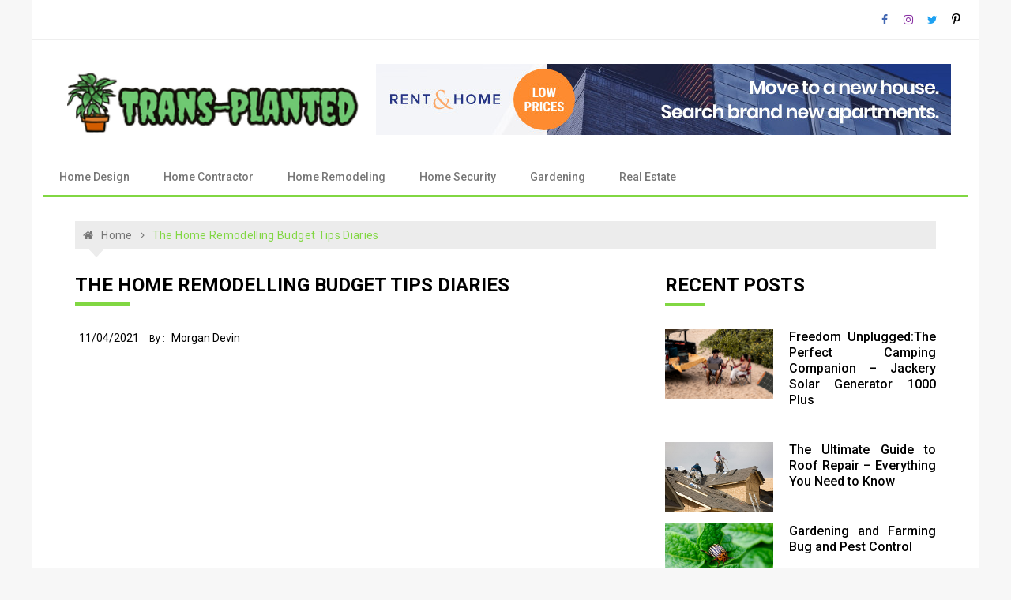

--- FILE ---
content_type: text/html; charset=UTF-8
request_url: https://trans-planted.com/the-home-remodelling-budget-tips-diaries.html/
body_size: 19657
content:
<!doctype html>
<html lang="en-US" prefix="og: https://ogp.me/ns#">
<head><meta charset="UTF-8"><script>if(navigator.userAgent.match(/MSIE|Internet Explorer/i)||navigator.userAgent.match(/Trident\/7\..*?rv:11/i)){var href=document.location.href;if(!href.match(/[?&]nowprocket/)){if(href.indexOf("?")==-1){if(href.indexOf("#")==-1){document.location.href=href+"?nowprocket=1"}else{document.location.href=href.replace("#","?nowprocket=1#")}}else{if(href.indexOf("#")==-1){document.location.href=href+"&nowprocket=1"}else{document.location.href=href.replace("#","&nowprocket=1#")}}}}</script><script>class RocketLazyLoadScripts{constructor(){this.v="1.2.4",this.triggerEvents=["keydown","mousedown","mousemove","touchmove","touchstart","touchend","wheel"],this.userEventHandler=this._triggerListener.bind(this),this.touchStartHandler=this._onTouchStart.bind(this),this.touchMoveHandler=this._onTouchMove.bind(this),this.touchEndHandler=this._onTouchEnd.bind(this),this.clickHandler=this._onClick.bind(this),this.interceptedClicks=[],window.addEventListener("pageshow",t=>{this.persisted=t.persisted}),window.addEventListener("DOMContentLoaded",()=>{this._preconnect3rdParties()}),this.delayedScripts={normal:[],async:[],defer:[]},this.trash=[],this.allJQueries=[]}_addUserInteractionListener(t){if(document.hidden){t._triggerListener();return}this.triggerEvents.forEach(e=>window.addEventListener(e,t.userEventHandler,{passive:!0})),window.addEventListener("touchstart",t.touchStartHandler,{passive:!0}),window.addEventListener("mousedown",t.touchStartHandler),document.addEventListener("visibilitychange",t.userEventHandler)}_removeUserInteractionListener(){this.triggerEvents.forEach(t=>window.removeEventListener(t,this.userEventHandler,{passive:!0})),document.removeEventListener("visibilitychange",this.userEventHandler)}_onTouchStart(t){"HTML"!==t.target.tagName&&(window.addEventListener("touchend",this.touchEndHandler),window.addEventListener("mouseup",this.touchEndHandler),window.addEventListener("touchmove",this.touchMoveHandler,{passive:!0}),window.addEventListener("mousemove",this.touchMoveHandler),t.target.addEventListener("click",this.clickHandler),this._renameDOMAttribute(t.target,"onclick","rocket-onclick"),this._pendingClickStarted())}_onTouchMove(t){window.removeEventListener("touchend",this.touchEndHandler),window.removeEventListener("mouseup",this.touchEndHandler),window.removeEventListener("touchmove",this.touchMoveHandler,{passive:!0}),window.removeEventListener("mousemove",this.touchMoveHandler),t.target.removeEventListener("click",this.clickHandler),this._renameDOMAttribute(t.target,"rocket-onclick","onclick"),this._pendingClickFinished()}_onTouchEnd(){window.removeEventListener("touchend",this.touchEndHandler),window.removeEventListener("mouseup",this.touchEndHandler),window.removeEventListener("touchmove",this.touchMoveHandler,{passive:!0}),window.removeEventListener("mousemove",this.touchMoveHandler)}_onClick(t){t.target.removeEventListener("click",this.clickHandler),this._renameDOMAttribute(t.target,"rocket-onclick","onclick"),this.interceptedClicks.push(t),t.preventDefault(),t.stopPropagation(),t.stopImmediatePropagation(),this._pendingClickFinished()}_replayClicks(){window.removeEventListener("touchstart",this.touchStartHandler,{passive:!0}),window.removeEventListener("mousedown",this.touchStartHandler),this.interceptedClicks.forEach(t=>{t.target.dispatchEvent(new MouseEvent("click",{view:t.view,bubbles:!0,cancelable:!0}))})}_waitForPendingClicks(){return new Promise(t=>{this._isClickPending?this._pendingClickFinished=t:t()})}_pendingClickStarted(){this._isClickPending=!0}_pendingClickFinished(){this._isClickPending=!1}_renameDOMAttribute(t,e,r){t.hasAttribute&&t.hasAttribute(e)&&(event.target.setAttribute(r,event.target.getAttribute(e)),event.target.removeAttribute(e))}_triggerListener(){this._removeUserInteractionListener(this),"loading"===document.readyState?document.addEventListener("DOMContentLoaded",this._loadEverythingNow.bind(this)):this._loadEverythingNow()}_preconnect3rdParties(){let t=[];document.querySelectorAll("script[type=rocketlazyloadscript][data-rocket-src]").forEach(e=>{let r=e.getAttribute("data-rocket-src");if(r&&0!==r.indexOf("data:")){0===r.indexOf("//")&&(r=location.protocol+r);try{let i=new URL(r).origin;i!==location.origin&&t.push({src:i,crossOrigin:e.crossOrigin||"module"===e.getAttribute("data-rocket-type")})}catch(n){}}}),t=[...new Map(t.map(t=>[JSON.stringify(t),t])).values()],this._batchInjectResourceHints(t,"preconnect")}async _loadEverythingNow(){this.lastBreath=Date.now(),this._delayEventListeners(),this._delayJQueryReady(this),this._handleDocumentWrite(),this._registerAllDelayedScripts(),this._preloadAllScripts(),await this._loadScriptsFromList(this.delayedScripts.normal),await this._loadScriptsFromList(this.delayedScripts.defer),await this._loadScriptsFromList(this.delayedScripts.async);try{await this._triggerDOMContentLoaded(),await this._pendingWebpackRequests(this),await this._triggerWindowLoad()}catch(t){console.error(t)}window.dispatchEvent(new Event("rocket-allScriptsLoaded")),this._waitForPendingClicks().then(()=>{this._replayClicks()}),this._emptyTrash()}_registerAllDelayedScripts(){document.querySelectorAll("script[type=rocketlazyloadscript]").forEach(t=>{t.hasAttribute("data-rocket-src")?t.hasAttribute("async")&&!1!==t.async?this.delayedScripts.async.push(t):t.hasAttribute("defer")&&!1!==t.defer||"module"===t.getAttribute("data-rocket-type")?this.delayedScripts.defer.push(t):this.delayedScripts.normal.push(t):this.delayedScripts.normal.push(t)})}async _transformScript(t){if(await this._littleBreath(),!0===t.noModule&&"noModule"in HTMLScriptElement.prototype){t.setAttribute("data-rocket-status","skipped");return}return new Promise(navigator.userAgent.indexOf("Firefox/")>0||""===navigator.vendor?e=>{let r=document.createElement("script");[...t.attributes].forEach(t=>{let e=t.nodeName;"type"!==e&&("data-rocket-type"===e&&(e="type"),"data-rocket-src"===e&&(e="src"),r.setAttribute(e,t.nodeValue))}),t.text&&(r.text=t.text),r.hasAttribute("src")?(r.addEventListener("load",e),r.addEventListener("error",e)):(r.text=t.text,e());try{t.parentNode.replaceChild(r,t)}catch(i){e()}}:e=>{function r(){t.setAttribute("data-rocket-status","failed"),e()}try{let i=t.getAttribute("data-rocket-type"),n=t.getAttribute("data-rocket-src");i?(t.type=i,t.removeAttribute("data-rocket-type")):t.removeAttribute("type"),t.addEventListener("load",function r(){t.setAttribute("data-rocket-status","executed"),e()}),t.addEventListener("error",r),n?(t.removeAttribute("data-rocket-src"),t.src=n):t.src="data:text/javascript;base64,"+window.btoa(unescape(encodeURIComponent(t.text)))}catch(s){r()}})}async _loadScriptsFromList(t){let e=t.shift();return e&&e.isConnected?(await this._transformScript(e),this._loadScriptsFromList(t)):Promise.resolve()}_preloadAllScripts(){this._batchInjectResourceHints([...this.delayedScripts.normal,...this.delayedScripts.defer,...this.delayedScripts.async],"preload")}_batchInjectResourceHints(t,e){var r=document.createDocumentFragment();t.forEach(t=>{let i=t.getAttribute&&t.getAttribute("data-rocket-src")||t.src;if(i){let n=document.createElement("link");n.href=i,n.rel=e,"preconnect"!==e&&(n.as="script"),t.getAttribute&&"module"===t.getAttribute("data-rocket-type")&&(n.crossOrigin=!0),t.crossOrigin&&(n.crossOrigin=t.crossOrigin),t.integrity&&(n.integrity=t.integrity),r.appendChild(n),this.trash.push(n)}}),document.head.appendChild(r)}_delayEventListeners(){let t={};function e(e,r){!function e(r){!t[r]&&(t[r]={originalFunctions:{add:r.addEventListener,remove:r.removeEventListener},eventsToRewrite:[]},r.addEventListener=function(){arguments[0]=i(arguments[0]),t[r].originalFunctions.add.apply(r,arguments)},r.removeEventListener=function(){arguments[0]=i(arguments[0]),t[r].originalFunctions.remove.apply(r,arguments)});function i(e){return t[r].eventsToRewrite.indexOf(e)>=0?"rocket-"+e:e}}(e),t[e].eventsToRewrite.push(r)}function r(t,e){let r=t[e];Object.defineProperty(t,e,{get:()=>r||function(){},set(i){t["rocket"+e]=r=i}})}e(document,"DOMContentLoaded"),e(window,"DOMContentLoaded"),e(window,"load"),e(window,"pageshow"),e(document,"readystatechange"),r(document,"onreadystatechange"),r(window,"onload"),r(window,"onpageshow")}_delayJQueryReady(t){let e;function r(t){return t.split(" ").map(t=>"load"===t||0===t.indexOf("load.")?"rocket-jquery-load":t).join(" ")}function i(i){if(i&&i.fn&&!t.allJQueries.includes(i)){i.fn.ready=i.fn.init.prototype.ready=function(e){return t.domReadyFired?e.bind(document)(i):document.addEventListener("rocket-DOMContentLoaded",()=>e.bind(document)(i)),i([])};let n=i.fn.on;i.fn.on=i.fn.init.prototype.on=function(){return this[0]===window&&("string"==typeof arguments[0]||arguments[0]instanceof String?arguments[0]=r(arguments[0]):"object"==typeof arguments[0]&&Object.keys(arguments[0]).forEach(t=>{let e=arguments[0][t];delete arguments[0][t],arguments[0][r(t)]=e})),n.apply(this,arguments),this},t.allJQueries.push(i)}e=i}i(window.jQuery),Object.defineProperty(window,"jQuery",{get:()=>e,set(t){i(t)}})}async _pendingWebpackRequests(t){let e=document.querySelector("script[data-webpack]");async function r(){return new Promise(t=>{e.addEventListener("load",t),e.addEventListener("error",t)})}e&&(await r(),await t._requestAnimFrame(),await t._pendingWebpackRequests(t))}async _triggerDOMContentLoaded(){this.domReadyFired=!0,await this._littleBreath(),document.dispatchEvent(new Event("rocket-DOMContentLoaded")),await this._littleBreath(),window.dispatchEvent(new Event("rocket-DOMContentLoaded")),await this._littleBreath(),document.dispatchEvent(new Event("rocket-readystatechange")),await this._littleBreath(),document.rocketonreadystatechange&&document.rocketonreadystatechange()}async _triggerWindowLoad(){await this._littleBreath(),window.dispatchEvent(new Event("rocket-load")),await this._littleBreath(),window.rocketonload&&window.rocketonload(),await this._littleBreath(),this.allJQueries.forEach(t=>t(window).trigger("rocket-jquery-load")),await this._littleBreath();let t=new Event("rocket-pageshow");t.persisted=this.persisted,window.dispatchEvent(t),await this._littleBreath(),window.rocketonpageshow&&window.rocketonpageshow({persisted:this.persisted})}_handleDocumentWrite(){let t=new Map;document.write=document.writeln=function(e){let r=document.currentScript;r||console.error("WPRocket unable to document.write this: "+e);let i=document.createRange(),n=r.parentElement,s=t.get(r);void 0===s&&(s=r.nextSibling,t.set(r,s));let a=document.createDocumentFragment();i.setStart(a,0),a.appendChild(i.createContextualFragment(e)),n.insertBefore(a,s)}}async _littleBreath(){Date.now()-this.lastBreath>45&&(await this._requestAnimFrame(),this.lastBreath=Date.now())}async _requestAnimFrame(){return document.hidden?new Promise(t=>setTimeout(t)):new Promise(t=>requestAnimationFrame(t))}_emptyTrash(){this.trash.forEach(t=>t.remove())}static run(){let t=new RocketLazyLoadScripts;t._addUserInteractionListener(t)}}RocketLazyLoadScripts.run();</script>
	
	<meta name="viewport" content="width=device-width, initial-scale=1">
	<link rel="profile" href="https://gmpg.org/xfn/11">

	
<!-- Search Engine Optimization by Rank Math PRO - https://rankmath.com/ -->
<title>The Home Remodelling Budget Tips Diaries</title><link rel="preload" as="style" href="https://fonts.googleapis.com/css?family=Roboto%20Condensed%3A300italic%2C400italic%2C700italic%2C400%2C300%2C700%7CRoboto%3A400%2C400i%2C500%2C500i%2C700&#038;subset=latin%2Clatin-ext&#038;display=swap" /><link rel="stylesheet" href="https://fonts.googleapis.com/css?family=Roboto%20Condensed%3A300italic%2C400italic%2C700italic%2C400%2C300%2C700%7CRoboto%3A400%2C400i%2C500%2C500i%2C700&#038;subset=latin%2Clatin-ext&#038;display=swap" media="print" onload="this.media='all'" /><noscript><link rel="stylesheet" href="https://fonts.googleapis.com/css?family=Roboto%20Condensed%3A300italic%2C400italic%2C700italic%2C400%2C300%2C700%7CRoboto%3A400%2C400i%2C500%2C500i%2C700&#038;subset=latin%2Clatin-ext&#038;display=swap" /></noscript>
<meta name="description" content="Visitors - How many people usually travel by way of your kitchen, and how regularly, over the course of a number of months? When you&#039;ve got a big family or"/>
<meta name="robots" content="follow, index, max-snippet:-1, max-video-preview:-1, max-image-preview:large"/>
<link rel="canonical" href="https://trans-planted.com/the-home-remodelling-budget-tips-diaries.html/" />
<meta property="og:locale" content="en_US" />
<meta property="og:type" content="article" />
<meta property="og:title" content="The Home Remodelling Budget Tips Diaries" />
<meta property="og:description" content="Visitors - How many people usually travel by way of your kitchen, and how regularly, over the course of a number of months? When you&#039;ve got a big family or" />
<meta property="og:url" content="https://trans-planted.com/the-home-remodelling-budget-tips-diaries.html/" />
<meta property="og:site_name" content="Trans-Planted" />
<meta property="article:tag" content="remodelling" />
<meta property="article:section" content="Home Remodeling" />
<meta property="article:published_time" content="2021-04-11T08:13:55+07:00" />
<meta name="twitter:card" content="summary_large_image" />
<meta name="twitter:title" content="The Home Remodelling Budget Tips Diaries" />
<meta name="twitter:description" content="Visitors - How many people usually travel by way of your kitchen, and how regularly, over the course of a number of months? When you&#039;ve got a big family or" />
<meta name="twitter:label1" content="Written by" />
<meta name="twitter:data1" content="Morgan Devin" />
<meta name="twitter:label2" content="Time to read" />
<meta name="twitter:data2" content="2 minutes" />
<script type="application/ld+json" class="rank-math-schema-pro">{"@context":"https://schema.org","@graph":[{"@type":"Organization","@id":"https://trans-planted.com/#organization","name":"Trans-Planted","logo":{"@type":"ImageObject","@id":"https://trans-planted.com/#logo","url":"https://trans-planted.com/wp-content/uploads/2023/08/cropped-logo.png","contentUrl":"https://trans-planted.com/wp-content/uploads/2023/08/cropped-logo.png","caption":"Trans-Planted","inLanguage":"en-US","width":"300","height":"78"}},{"@type":"WebSite","@id":"https://trans-planted.com/#website","url":"https://trans-planted.com","name":"Trans-Planted","publisher":{"@id":"https://trans-planted.com/#organization"},"inLanguage":"en-US"},{"@type":"ImageObject","@id":"https://i.ibb.co/rHVH5gF/Home-Remodeling-1-66.jpg","url":"https://i.ibb.co/rHVH5gF/Home-Remodeling-1-66.jpg","width":"1920","height":"1080","inLanguage":"en-US"},{"@type":"BreadcrumbList","@id":"https://trans-planted.com/the-home-remodelling-budget-tips-diaries.html/#breadcrumb","itemListElement":[{"@type":"ListItem","position":"1","item":{"@id":"https://trans-planted.com/","name":"Trans-Planted"}},{"@type":"ListItem","position":"2","item":{"@id":"https://trans-planted.com/home-remodeling/","name":"Home Remodeling"}},{"@type":"ListItem","position":"3","item":{"@id":"https://trans-planted.com/the-home-remodelling-budget-tips-diaries.html/","name":"The Home Remodelling Budget Tips Diaries"}}]},{"@type":"WebPage","@id":"https://trans-planted.com/the-home-remodelling-budget-tips-diaries.html/#webpage","url":"https://trans-planted.com/the-home-remodelling-budget-tips-diaries.html/","name":"The Home Remodelling Budget Tips Diaries","datePublished":"2021-04-11T08:13:55+07:00","dateModified":"2021-04-11T08:13:55+07:00","isPartOf":{"@id":"https://trans-planted.com/#website"},"primaryImageOfPage":{"@id":"https://i.ibb.co/rHVH5gF/Home-Remodeling-1-66.jpg"},"inLanguage":"en-US","breadcrumb":{"@id":"https://trans-planted.com/the-home-remodelling-budget-tips-diaries.html/#breadcrumb"}},{"@type":"Person","@id":"https://trans-planted.com/the-home-remodelling-budget-tips-diaries.html/#author","name":"Morgan Devin","image":{"@type":"ImageObject","@id":"https://secure.gravatar.com/avatar/c6fb0fdafc5ab6c20d0903ecbaa9e8ccc7a293a1a6cefed7b1645fc34fa1b116?s=96&amp;d=mm&amp;r=g","url":"https://secure.gravatar.com/avatar/c6fb0fdafc5ab6c20d0903ecbaa9e8ccc7a293a1a6cefed7b1645fc34fa1b116?s=96&amp;d=mm&amp;r=g","caption":"Morgan Devin","inLanguage":"en-US"},"worksFor":{"@id":"https://trans-planted.com/#organization"}},{"@type":"BlogPosting","headline":"The Home Remodelling Budget Tips Diaries","datePublished":"2021-04-11T08:13:55+07:00","dateModified":"2021-04-11T08:13:55+07:00","articleSection":"Home Remodeling","author":{"@id":"https://trans-planted.com/the-home-remodelling-budget-tips-diaries.html/#author","name":"Morgan Devin"},"publisher":{"@id":"https://trans-planted.com/#organization"},"description":"Visitors - How many people usually travel by way of your kitchen, and how regularly, over the course of a number of months? When you&#039;ve got a big family or","name":"The Home Remodelling Budget Tips Diaries","@id":"https://trans-planted.com/the-home-remodelling-budget-tips-diaries.html/#richSnippet","isPartOf":{"@id":"https://trans-planted.com/the-home-remodelling-budget-tips-diaries.html/#webpage"},"image":{"@id":"https://i.ibb.co/rHVH5gF/Home-Remodeling-1-66.jpg"},"inLanguage":"en-US","mainEntityOfPage":{"@id":"https://trans-planted.com/the-home-remodelling-budget-tips-diaries.html/#webpage"}}]}</script>
<!-- /Rank Math WordPress SEO plugin -->

<link rel='dns-prefetch' href='//fonts.googleapis.com' />
<link href='https://fonts.gstatic.com' crossorigin rel='preconnect' />
<link rel="alternate" type="application/rss+xml" title="Trans-Planted &raquo; Feed" href="https://trans-planted.com/feed/" />
<link rel="alternate" type="application/rss+xml" title="Trans-Planted &raquo; Comments Feed" href="https://trans-planted.com/comments/feed/" />
<link rel="alternate" type="application/rss+xml" title="Trans-Planted &raquo; The Home Remodelling Budget Tips Diaries Comments Feed" href="https://trans-planted.com/the-home-remodelling-budget-tips-diaries.html/feed/" />
<link rel="alternate" title="oEmbed (JSON)" type="application/json+oembed" href="https://trans-planted.com/wp-json/oembed/1.0/embed?url=https%3A%2F%2Ftrans-planted.com%2Fthe-home-remodelling-budget-tips-diaries.html%2F" />
<link rel="alternate" title="oEmbed (XML)" type="text/xml+oembed" href="https://trans-planted.com/wp-json/oembed/1.0/embed?url=https%3A%2F%2Ftrans-planted.com%2Fthe-home-remodelling-budget-tips-diaries.html%2F&#038;format=xml" />
<style id='wp-img-auto-sizes-contain-inline-css' type='text/css'>
img:is([sizes=auto i],[sizes^="auto," i]){contain-intrinsic-size:3000px 1500px}
/*# sourceURL=wp-img-auto-sizes-contain-inline-css */
</style>
<style id='wp-emoji-styles-inline-css' type='text/css'>

	img.wp-smiley, img.emoji {
		display: inline !important;
		border: none !important;
		box-shadow: none !important;
		height: 1em !important;
		width: 1em !important;
		margin: 0 0.07em !important;
		vertical-align: -0.1em !important;
		background: none !important;
		padding: 0 !important;
	}
/*# sourceURL=wp-emoji-styles-inline-css */
</style>
<style id='wp-block-library-inline-css' type='text/css'>
:root{--wp-block-synced-color:#7a00df;--wp-block-synced-color--rgb:122,0,223;--wp-bound-block-color:var(--wp-block-synced-color);--wp-editor-canvas-background:#ddd;--wp-admin-theme-color:#007cba;--wp-admin-theme-color--rgb:0,124,186;--wp-admin-theme-color-darker-10:#006ba1;--wp-admin-theme-color-darker-10--rgb:0,107,160.5;--wp-admin-theme-color-darker-20:#005a87;--wp-admin-theme-color-darker-20--rgb:0,90,135;--wp-admin-border-width-focus:2px}@media (min-resolution:192dpi){:root{--wp-admin-border-width-focus:1.5px}}.wp-element-button{cursor:pointer}:root .has-very-light-gray-background-color{background-color:#eee}:root .has-very-dark-gray-background-color{background-color:#313131}:root .has-very-light-gray-color{color:#eee}:root .has-very-dark-gray-color{color:#313131}:root .has-vivid-green-cyan-to-vivid-cyan-blue-gradient-background{background:linear-gradient(135deg,#00d084,#0693e3)}:root .has-purple-crush-gradient-background{background:linear-gradient(135deg,#34e2e4,#4721fb 50%,#ab1dfe)}:root .has-hazy-dawn-gradient-background{background:linear-gradient(135deg,#faaca8,#dad0ec)}:root .has-subdued-olive-gradient-background{background:linear-gradient(135deg,#fafae1,#67a671)}:root .has-atomic-cream-gradient-background{background:linear-gradient(135deg,#fdd79a,#004a59)}:root .has-nightshade-gradient-background{background:linear-gradient(135deg,#330968,#31cdcf)}:root .has-midnight-gradient-background{background:linear-gradient(135deg,#020381,#2874fc)}:root{--wp--preset--font-size--normal:16px;--wp--preset--font-size--huge:42px}.has-regular-font-size{font-size:1em}.has-larger-font-size{font-size:2.625em}.has-normal-font-size{font-size:var(--wp--preset--font-size--normal)}.has-huge-font-size{font-size:var(--wp--preset--font-size--huge)}.has-text-align-center{text-align:center}.has-text-align-left{text-align:left}.has-text-align-right{text-align:right}.has-fit-text{white-space:nowrap!important}#end-resizable-editor-section{display:none}.aligncenter{clear:both}.items-justified-left{justify-content:flex-start}.items-justified-center{justify-content:center}.items-justified-right{justify-content:flex-end}.items-justified-space-between{justify-content:space-between}.screen-reader-text{border:0;clip-path:inset(50%);height:1px;margin:-1px;overflow:hidden;padding:0;position:absolute;width:1px;word-wrap:normal!important}.screen-reader-text:focus{background-color:#ddd;clip-path:none;color:#444;display:block;font-size:1em;height:auto;left:5px;line-height:normal;padding:15px 23px 14px;text-decoration:none;top:5px;width:auto;z-index:100000}html :where(.has-border-color){border-style:solid}html :where([style*=border-top-color]){border-top-style:solid}html :where([style*=border-right-color]){border-right-style:solid}html :where([style*=border-bottom-color]){border-bottom-style:solid}html :where([style*=border-left-color]){border-left-style:solid}html :where([style*=border-width]){border-style:solid}html :where([style*=border-top-width]){border-top-style:solid}html :where([style*=border-right-width]){border-right-style:solid}html :where([style*=border-bottom-width]){border-bottom-style:solid}html :where([style*=border-left-width]){border-left-style:solid}html :where(img[class*=wp-image-]){height:auto;max-width:100%}:where(figure){margin:0 0 1em}html :where(.is-position-sticky){--wp-admin--admin-bar--position-offset:var(--wp-admin--admin-bar--height,0px)}@media screen and (max-width:600px){html :where(.is-position-sticky){--wp-admin--admin-bar--position-offset:0px}}

/*# sourceURL=wp-block-library-inline-css */
</style><style id='global-styles-inline-css' type='text/css'>
:root{--wp--preset--aspect-ratio--square: 1;--wp--preset--aspect-ratio--4-3: 4/3;--wp--preset--aspect-ratio--3-4: 3/4;--wp--preset--aspect-ratio--3-2: 3/2;--wp--preset--aspect-ratio--2-3: 2/3;--wp--preset--aspect-ratio--16-9: 16/9;--wp--preset--aspect-ratio--9-16: 9/16;--wp--preset--color--black: #000000;--wp--preset--color--cyan-bluish-gray: #abb8c3;--wp--preset--color--white: #ffffff;--wp--preset--color--pale-pink: #f78da7;--wp--preset--color--vivid-red: #cf2e2e;--wp--preset--color--luminous-vivid-orange: #ff6900;--wp--preset--color--luminous-vivid-amber: #fcb900;--wp--preset--color--light-green-cyan: #7bdcb5;--wp--preset--color--vivid-green-cyan: #00d084;--wp--preset--color--pale-cyan-blue: #8ed1fc;--wp--preset--color--vivid-cyan-blue: #0693e3;--wp--preset--color--vivid-purple: #9b51e0;--wp--preset--gradient--vivid-cyan-blue-to-vivid-purple: linear-gradient(135deg,rgb(6,147,227) 0%,rgb(155,81,224) 100%);--wp--preset--gradient--light-green-cyan-to-vivid-green-cyan: linear-gradient(135deg,rgb(122,220,180) 0%,rgb(0,208,130) 100%);--wp--preset--gradient--luminous-vivid-amber-to-luminous-vivid-orange: linear-gradient(135deg,rgb(252,185,0) 0%,rgb(255,105,0) 100%);--wp--preset--gradient--luminous-vivid-orange-to-vivid-red: linear-gradient(135deg,rgb(255,105,0) 0%,rgb(207,46,46) 100%);--wp--preset--gradient--very-light-gray-to-cyan-bluish-gray: linear-gradient(135deg,rgb(238,238,238) 0%,rgb(169,184,195) 100%);--wp--preset--gradient--cool-to-warm-spectrum: linear-gradient(135deg,rgb(74,234,220) 0%,rgb(151,120,209) 20%,rgb(207,42,186) 40%,rgb(238,44,130) 60%,rgb(251,105,98) 80%,rgb(254,248,76) 100%);--wp--preset--gradient--blush-light-purple: linear-gradient(135deg,rgb(255,206,236) 0%,rgb(152,150,240) 100%);--wp--preset--gradient--blush-bordeaux: linear-gradient(135deg,rgb(254,205,165) 0%,rgb(254,45,45) 50%,rgb(107,0,62) 100%);--wp--preset--gradient--luminous-dusk: linear-gradient(135deg,rgb(255,203,112) 0%,rgb(199,81,192) 50%,rgb(65,88,208) 100%);--wp--preset--gradient--pale-ocean: linear-gradient(135deg,rgb(255,245,203) 0%,rgb(182,227,212) 50%,rgb(51,167,181) 100%);--wp--preset--gradient--electric-grass: linear-gradient(135deg,rgb(202,248,128) 0%,rgb(113,206,126) 100%);--wp--preset--gradient--midnight: linear-gradient(135deg,rgb(2,3,129) 0%,rgb(40,116,252) 100%);--wp--preset--font-size--small: 13px;--wp--preset--font-size--medium: 20px;--wp--preset--font-size--large: 36px;--wp--preset--font-size--x-large: 42px;--wp--preset--spacing--20: 0.44rem;--wp--preset--spacing--30: 0.67rem;--wp--preset--spacing--40: 1rem;--wp--preset--spacing--50: 1.5rem;--wp--preset--spacing--60: 2.25rem;--wp--preset--spacing--70: 3.38rem;--wp--preset--spacing--80: 5.06rem;--wp--preset--shadow--natural: 6px 6px 9px rgba(0, 0, 0, 0.2);--wp--preset--shadow--deep: 12px 12px 50px rgba(0, 0, 0, 0.4);--wp--preset--shadow--sharp: 6px 6px 0px rgba(0, 0, 0, 0.2);--wp--preset--shadow--outlined: 6px 6px 0px -3px rgb(255, 255, 255), 6px 6px rgb(0, 0, 0);--wp--preset--shadow--crisp: 6px 6px 0px rgb(0, 0, 0);}:where(.is-layout-flex){gap: 0.5em;}:where(.is-layout-grid){gap: 0.5em;}body .is-layout-flex{display: flex;}.is-layout-flex{flex-wrap: wrap;align-items: center;}.is-layout-flex > :is(*, div){margin: 0;}body .is-layout-grid{display: grid;}.is-layout-grid > :is(*, div){margin: 0;}:where(.wp-block-columns.is-layout-flex){gap: 2em;}:where(.wp-block-columns.is-layout-grid){gap: 2em;}:where(.wp-block-post-template.is-layout-flex){gap: 1.25em;}:where(.wp-block-post-template.is-layout-grid){gap: 1.25em;}.has-black-color{color: var(--wp--preset--color--black) !important;}.has-cyan-bluish-gray-color{color: var(--wp--preset--color--cyan-bluish-gray) !important;}.has-white-color{color: var(--wp--preset--color--white) !important;}.has-pale-pink-color{color: var(--wp--preset--color--pale-pink) !important;}.has-vivid-red-color{color: var(--wp--preset--color--vivid-red) !important;}.has-luminous-vivid-orange-color{color: var(--wp--preset--color--luminous-vivid-orange) !important;}.has-luminous-vivid-amber-color{color: var(--wp--preset--color--luminous-vivid-amber) !important;}.has-light-green-cyan-color{color: var(--wp--preset--color--light-green-cyan) !important;}.has-vivid-green-cyan-color{color: var(--wp--preset--color--vivid-green-cyan) !important;}.has-pale-cyan-blue-color{color: var(--wp--preset--color--pale-cyan-blue) !important;}.has-vivid-cyan-blue-color{color: var(--wp--preset--color--vivid-cyan-blue) !important;}.has-vivid-purple-color{color: var(--wp--preset--color--vivid-purple) !important;}.has-black-background-color{background-color: var(--wp--preset--color--black) !important;}.has-cyan-bluish-gray-background-color{background-color: var(--wp--preset--color--cyan-bluish-gray) !important;}.has-white-background-color{background-color: var(--wp--preset--color--white) !important;}.has-pale-pink-background-color{background-color: var(--wp--preset--color--pale-pink) !important;}.has-vivid-red-background-color{background-color: var(--wp--preset--color--vivid-red) !important;}.has-luminous-vivid-orange-background-color{background-color: var(--wp--preset--color--luminous-vivid-orange) !important;}.has-luminous-vivid-amber-background-color{background-color: var(--wp--preset--color--luminous-vivid-amber) !important;}.has-light-green-cyan-background-color{background-color: var(--wp--preset--color--light-green-cyan) !important;}.has-vivid-green-cyan-background-color{background-color: var(--wp--preset--color--vivid-green-cyan) !important;}.has-pale-cyan-blue-background-color{background-color: var(--wp--preset--color--pale-cyan-blue) !important;}.has-vivid-cyan-blue-background-color{background-color: var(--wp--preset--color--vivid-cyan-blue) !important;}.has-vivid-purple-background-color{background-color: var(--wp--preset--color--vivid-purple) !important;}.has-black-border-color{border-color: var(--wp--preset--color--black) !important;}.has-cyan-bluish-gray-border-color{border-color: var(--wp--preset--color--cyan-bluish-gray) !important;}.has-white-border-color{border-color: var(--wp--preset--color--white) !important;}.has-pale-pink-border-color{border-color: var(--wp--preset--color--pale-pink) !important;}.has-vivid-red-border-color{border-color: var(--wp--preset--color--vivid-red) !important;}.has-luminous-vivid-orange-border-color{border-color: var(--wp--preset--color--luminous-vivid-orange) !important;}.has-luminous-vivid-amber-border-color{border-color: var(--wp--preset--color--luminous-vivid-amber) !important;}.has-light-green-cyan-border-color{border-color: var(--wp--preset--color--light-green-cyan) !important;}.has-vivid-green-cyan-border-color{border-color: var(--wp--preset--color--vivid-green-cyan) !important;}.has-pale-cyan-blue-border-color{border-color: var(--wp--preset--color--pale-cyan-blue) !important;}.has-vivid-cyan-blue-border-color{border-color: var(--wp--preset--color--vivid-cyan-blue) !important;}.has-vivid-purple-border-color{border-color: var(--wp--preset--color--vivid-purple) !important;}.has-vivid-cyan-blue-to-vivid-purple-gradient-background{background: var(--wp--preset--gradient--vivid-cyan-blue-to-vivid-purple) !important;}.has-light-green-cyan-to-vivid-green-cyan-gradient-background{background: var(--wp--preset--gradient--light-green-cyan-to-vivid-green-cyan) !important;}.has-luminous-vivid-amber-to-luminous-vivid-orange-gradient-background{background: var(--wp--preset--gradient--luminous-vivid-amber-to-luminous-vivid-orange) !important;}.has-luminous-vivid-orange-to-vivid-red-gradient-background{background: var(--wp--preset--gradient--luminous-vivid-orange-to-vivid-red) !important;}.has-very-light-gray-to-cyan-bluish-gray-gradient-background{background: var(--wp--preset--gradient--very-light-gray-to-cyan-bluish-gray) !important;}.has-cool-to-warm-spectrum-gradient-background{background: var(--wp--preset--gradient--cool-to-warm-spectrum) !important;}.has-blush-light-purple-gradient-background{background: var(--wp--preset--gradient--blush-light-purple) !important;}.has-blush-bordeaux-gradient-background{background: var(--wp--preset--gradient--blush-bordeaux) !important;}.has-luminous-dusk-gradient-background{background: var(--wp--preset--gradient--luminous-dusk) !important;}.has-pale-ocean-gradient-background{background: var(--wp--preset--gradient--pale-ocean) !important;}.has-electric-grass-gradient-background{background: var(--wp--preset--gradient--electric-grass) !important;}.has-midnight-gradient-background{background: var(--wp--preset--gradient--midnight) !important;}.has-small-font-size{font-size: var(--wp--preset--font-size--small) !important;}.has-medium-font-size{font-size: var(--wp--preset--font-size--medium) !important;}.has-large-font-size{font-size: var(--wp--preset--font-size--large) !important;}.has-x-large-font-size{font-size: var(--wp--preset--font-size--x-large) !important;}
/*# sourceURL=global-styles-inline-css */
</style>

<style id='classic-theme-styles-inline-css' type='text/css'>
/*! This file is auto-generated */
.wp-block-button__link{color:#fff;background-color:#32373c;border-radius:9999px;box-shadow:none;text-decoration:none;padding:calc(.667em + 2px) calc(1.333em + 2px);font-size:1.125em}.wp-block-file__button{background:#32373c;color:#fff;text-decoration:none}
/*# sourceURL=/wp-includes/css/classic-themes.min.css */
</style>

<link data-minify="1" rel='stylesheet' id='xpressmag-style-css' href='https://trans-planted.com/wp-content/cache/min/1/wp-content/themes/xpressmag/style.css?ver=1767067106' type='text/css' media='all' />
<link data-minify="1" rel='stylesheet' id='xpressmag-main-style-css' href='https://trans-planted.com/wp-content/cache/min/1/wp-content/themes/xpressmag/assets/dist/css/main.css?ver=1767067107' type='text/css' media='all' />
<style id='xpressmag-main-style-inline-css' type='text/css'>

        .primary_navigation>ul>li.current-menu-item,
        .primary_navigation>ul>li.current_page_item,
		
		#toTop,
        .calendar_wrap caption,

		.search-form input[type='submit'],

		.pagination .page-numbers.current,

		.post_tags a,

		.xmag-timeline .xmag-post-item:hover:after,

		button:hover, input[type='button']:hover, 
		input[type='reset']:hover, 
		input[type='submit']:hover, 
		button:focus, 
		input[type='button']:focus, 
		input[type='reset']:focus, 
		input[type='submit']:focus,
		button:active, 
		input[type='button']:active, 
		input[type='reset']:active, 
		input[type='submit']:active,

		#xmag-tags a:hover,

		.error_head h3::after,

        .owl-carousel .owl-nav button.owl-prev, 
        .owl-carousel .owl-nav button.owl-next{
            background-color: #81d742;
        }

        a:hover,
        .xp_banner .post_title h2 a:hover,
        .xp_banner .post_meta li a:hover,
        .post_meta li a:hover,

        .copyright_section a:hover,

        .xp_post_page_lay_wrap .the_content blockquote:before,

        .the_content a,

        .comments-area .comment-metadata a,

        .comment-reply-link:hover,
        .comment-reply-title a:hover,

        .xp_archive_page h2.list_head span, 
        .xp_search_page h2.list_head span, 
        .xp_not_found_page h2.list_head span,

        .breadcrumb ul li:last-child span,
        .breadcrumb ul li a:hover,
        .breadcrumb ul li a:hover span,

        .xp_post_widget_one .post_title h2 a:hover, 
        .xp_post_widget_eleven .post_title h2 a:hover, 
        .trending_widget_carousel .post_title h2 a:hover, 
        .xp_post_widget_one .post_meta li a:hover, 
        .xp_post_widget_eleven .post_meta li a:hover, 
        .trending_widget_carousel .post_meta li a:hover,
        .copyrights .privacy-policy-link{
            color: #81d742;
        }

        .primary_navigation,

        .pagination .page-numbers:hover,

        .post_sharing span::after, 
        .post_tags span::after,

        .comments-area h2::after, 
        .comment-respond h3::after,

        .xmag-tabs-wdt .ui-state-active,

        .menu_search form,

        .section_title h2::after,
        .widget_title h3::after{
            border-color: #81d742;
        }

/*# sourceURL=xpressmag-main-style-inline-css */
</style>
<script type="rocketlazyloadscript" data-rocket-type="text/javascript" data-rocket-src="https://trans-planted.com/wp-includes/js/jquery/jquery.min.js?ver=3.7.1" id="jquery-core-js" defer></script>
<script type="rocketlazyloadscript" data-rocket-type="text/javascript" data-rocket-src="https://trans-planted.com/wp-includes/js/jquery/jquery-migrate.min.js?ver=3.4.1" id="jquery-migrate-js" defer></script>
<link rel="https://api.w.org/" href="https://trans-planted.com/wp-json/" /><link rel="alternate" title="JSON" type="application/json" href="https://trans-planted.com/wp-json/wp/v2/posts/857220" /><link rel="EditURI" type="application/rsd+xml" title="RSD" href="https://trans-planted.com/xmlrpc.php?rsd" />
<meta name="generator" content="WordPress 6.9" />
<link rel='shortlink' href='https://trans-planted.com/?p=857220' />

<script type="rocketlazyloadscript" data-minify="1" data-rocket-type="text/javascript" data-rocket-src='https://trans-planted.com/wp-content/cache/min/1/wp-content/uploads/custom-css-js/857963.js?ver=1767067107' defer></script>
		<style type="text/css">
					.site-title,
			.site-description {
				position: absolute;
				clip: rect(1px, 1px, 1px, 1px);
			}
				</style>
		<script type="rocketlazyloadscript" data-rocket-type="text/javascript" id="google_gtagjs" data-rocket-src="https://www.googletagmanager.com/gtag/js?id=G-L3YH95DJTQ" async="async"></script>
<script type="rocketlazyloadscript" data-rocket-type="text/javascript" id="google_gtagjs-inline">
/* <![CDATA[ */
window.dataLayer = window.dataLayer || [];function gtag(){dataLayer.push(arguments);}gtag('js', new Date());gtag('config', 'G-L3YH95DJTQ', {} );
/* ]]> */
</script>
<link rel="icon" href="https://trans-planted.com/wp-content/uploads/2023/08/icon.png" sizes="32x32" />
<link rel="icon" href="https://trans-planted.com/wp-content/uploads/2023/08/icon.png" sizes="192x192" />
<link rel="apple-touch-icon" href="https://trans-planted.com/wp-content/uploads/2023/08/icon.png" />
<meta name="msapplication-TileImage" content="https://trans-planted.com/wp-content/uploads/2023/08/icon.png" />
		<style type="text/css" id="wp-custom-css">
			body{text-align: justify;}.footer_social {display: none;}.url.fn.n{pointer-events: none;}@media only screen and (max-width: 767px){.custom-logo {max-width: 400px;}.site-branding{text-align: center;}}@media only screen and (max-width: 480px){.custom-logo {max-width: 250px;}.site-branding{text-align: center;}}#sitemap_list, #simple-contact-form-wrap, .site-content{padding-left: 40px;padding-right: 40px;} img.image{margin-left:100px}
.copyright_section {margin-bottom: -130px; text-align:center}#media_image-3{text-align: center;}.widget_title{text-align: left;}@media only screen and (min-width: 1000px){img.custom-logo {margin-left: 30px;width:450px;}}@media only screen and (min-width: 1000px){.col-md-6.col-sm-6.col-xs-12 {margin-left: 300px;}}
label.screen-reader-text {
    display: contents;
}.fa-facebook:before{display:none}
section#media_image-6 img{margin-left:60px}.hl{display:none}


ul.categories li a {color: #000;}

.page_wrap {color: #000;}


span.comments-link {display: none !important;} .posted_date::after {display: none !important;}

img.image {display: block; margin-left: auto; margin-right: auto;}

footer p{color: #fff;} .widget_categories li a {color: #fff;}

img[alt="Iklan Footer"] {width: 200px !important;display: block !important;}

.widget_categories li {padding-bottom: 25px;} .copyrights {color: #fff;}

a.rank-math-html-sitemap__link {line-height: 2;}
h2.rank-math-html-sitemap__title {font-weight: bold;padding-top: 10px;}
p {color: #000; line-height: 2;}
ul.rank-math-html-sitemap__list {padding-left: 15px;}

@media (max-width: 768px) {
    html, body { 
        overflow-x: hidden !important; 
        width: 100% !important; 
    }
    
    * { 
        box-sizing: border-box !important; 
    }
}

footer p, footer span, footer strong, footer a, footer em, footer b, footer i, footer h1, footer h2, footer h3, footer h4, footer h5, footer h6 {color: #fff;}

.primary_navigation.dark li a {
    color: #FFF !important;
}

copyrights{font-weight: bold;}


.xp_post_widget_one .post_title h3 a, .xp_post_widget_eleven .post_title h3 a, .trending_widget_carousel .post_title h3 a {
    color: #fff;
} .xp_post_widget_one .post_title h3, .xp_post_widget_eleven .post_title h3, .trending_widget_carousel .post_title h3 {
    font-size: 24px;
    margin-top: 15px;
}

.xp_post_widget_three .post_title h3 {
    font-size: 18px;
    margin-top: 10px;
}

aside .xp_relatedpost_widget .post_title h3 {
    font-weight: 500;
    font-size: 16px;
    line-height: 1.3;
}

.xp_banner .post_title h3 a {
    color: #fff;
}

.xp_banner .post_title h3 {
    font-size: 24px;
    margin: 15px 0;
}

time.entry-date.published {
    padding: 5px;
}

.post_meta li span {padding: 5px;}


.copyright_section a {
    color: #fff;
}

aside#media_image-7 {
    display: none;
}

.tag-cloud-link {
        padding: 5px !important;
        margin: 2px !important;
        display: inline-flex !important;
    }		</style>
		</head>

<body class="wp-singular post-template-default single single-post postid-857220 single-format-standard wp-custom-logo wp-theme-xpressmag boxed fpt-template-xpressmag">

<div id="page" class="site page_wrap">

	<a class="skip-link screen-reader-text" href="#content">Skip to content</a>
	
	<header id="masthead" class="site-header general_header">
                    <div class="header_top">
                <div class="xp_container">
                    <div class="row">
                        <div class="col-md-8 col-sm-7 col-xs-12">
                            <div class="header_top_left">
                                                            </div><!-- // top_left -->
                        </div><!-- // col -->
                        <div class="col-md-4 col-sm-5 col-xs-12">
                            <div class="header_top_socical">
                            	<ul class="social_icons"><li><a href="https://facebook.com/skiperwebs" target="_blank"><i class="fa fa-facebook"></i></a></li><li><a href="https://www.instagram.com/skipperwebs" target="_blank"><i class=""></i></a></li><li><a href="https://twitter.com/skipperwebs" target="_blank"><i class=""></i></a></li><li><a href="https://id.pinterest.com/powerbacklinkmonster/" target="_blank"><i class="fa fa-pinterest-p"></i></a></li></ul>                            </div><!-- // social -->
                        </div><!-- // col -->
                    </div><!-- // row -->
                </div><!-- // xp_container -->
            </div><!-- // header_top -->
                <div class="xp_container">
            <div class="logo_area">
                <div class="row">
                    <div class="col-md-4 col-sm-12 col-xs-12">
                        
                        <div class="logo site-branding">

							<a href="https://trans-planted.com/" class="custom-logo-link" rel="home"><img width="300" height="78" src="https://trans-planted.com/wp-content/uploads/2023/08/cropped-logo.png" class="custom-logo" alt="Trans-Planted Logo" decoding="async" /></a>
							<h1 class="site-title">
								<a href="https://trans-planted.com/" rel="home">
									Trans-Planted								</a>
							</h1>
																<p class="site-description">
										Grow Plants For a Healthy Home									</p>
												
						</div> <!-- .site-branding -->

                    </div> <!-- // col -->

                    <div class="col-md-8 col-sm-12 col-xs-12">
                        <div class="adv_space">
                            <section id="media_image-4" class="widget widget_media_image"><a href="https://trans-planted.com/contact-us"><img class="image " src="https://i.imgur.com/n3O1MHv.jpg" alt="Iklan Header" width="728" height="90" decoding="async" fetchpriority="high" /></a></section>							    
                        </div><!-- // adv_space -->
                    </div><!-- // col -->
                </div><!-- // row -->
            </div><!-- // logo_area -->
            <nav class="main_navigation">
                <div id="main-nav" class="primary_navigation">
                    <ul id="primary-menu" class="menu"><li id="menu-item-24" class="menu-item menu-item-type-taxonomy menu-item-object-category menu-item-24"><a href="https://trans-planted.com/home-design/">Home Design</a></li>
<li id="menu-item-23" class="menu-item menu-item-type-taxonomy menu-item-object-category menu-item-23"><a href="https://trans-planted.com/home-contractor/">Home Contractor</a></li>
<li id="menu-item-25" class="menu-item menu-item-type-taxonomy menu-item-object-category current-post-ancestor current-menu-parent current-post-parent menu-item-25"><a href="https://trans-planted.com/home-remodeling/">Home Remodeling</a></li>
<li id="menu-item-26" class="menu-item menu-item-type-taxonomy menu-item-object-category menu-item-26"><a href="https://trans-planted.com/home-security/">Home Security</a></li>
<li id="menu-item-22" class="menu-item menu-item-type-taxonomy menu-item-object-category menu-item-22"><a href="https://trans-planted.com/gardening/">Gardening</a></li>
<li id="menu-item-27" class="menu-item menu-item-type-taxonomy menu-item-object-category menu-item-27"><a href="https://trans-planted.com/real-estate/">Real Estate</a></li>
</ul>                </div> <!-- // primary_navigation -->

                <div class="menu_search">
                	<form role="search" method="get" class="search-form" action="https://trans-planted.com/">
				<label>
					<span class="screen-reader-text">Search for:</span>
					<input type="search" class="search-field" placeholder="Search &hellip;" value="" name="s" />
				</label>
				<input type="submit" class="search-submit" value="Search" />
			</form>                </div> <!-- // menu_search -->
            </nav>

        </div><!-- // xp_container -->
    </header>

	<div id="content" class="site-content">

	<div class="xp_container">
        <div class="inner_page_wrapper">
            <div id="primary" class="content-area">
                <main id="main" class="site-main">
                    <div class="xp_post_page_lay_wrap xp_classic_page">
                        
                                <div class="breadcrumb">
            <nav role="navigation" aria-label="Breadcrumbs" class="breadcrumb-trail breadcrumbs" itemprop="breadcrumb"><ul class="trail-items" itemscope itemtype="http://schema.org/BreadcrumbList"><meta name="numberOfItems" content="2" /><meta name="itemListOrder" content="Ascending" /><li itemprop="itemListElement" itemscope itemtype="http://schema.org/ListItem" class="trail-item trail-begin"><a href="https://trans-planted.com/" rel="home" itemprop="item"><span itemprop="name">Home</span></a><meta itemprop="position" content="1" /></li><li itemprop="itemListElement" itemscope itemtype="http://schema.org/ListItem" class="trail-item trail-end"><span itemprop="item"><span itemprop="name">The Home Remodelling Budget Tips Diaries</span></span><meta itemprop="position" content="2" /></li></ul></nav>        </div> <!-- // breadcrumb -->
    
                        <div class="row">
							
							
                            <div class="col-md-8 col-sm-12 col-xs-12 sticky_portion">
                                <div class="content_entry">

                                    <div class="section_title">
                                    	<h2 class="list_head">The Home Remodelling Budget Tips Diaries</h2>                                    </div> <!-- // section_title -->

                                	<div class="thecontent">
	                                    
<article id="post-857220" class="post-857220 post type-post status-publish format-standard has-post-thumbnail hentry category-home-remodeling tag-remodelling">
	
	<div class="meta">
        <ul class="post_meta">
		            <li class="posted_date"><a href="https://trans-planted.com/the-home-remodelling-budget-tips-diaries.html/" rel="bookmark"><time class="entry-date published updated" datetime="2021-04-11T08:13:55+07:00">11/04/2021</time></a></li> 
		            <li class="post_author"><span>by : <span class="author vcard"><a class="url fn n" href="https://trans-planted.com/author/igr3nss/">Morgan Devin</a></span></span></li>
		            <li class="comments"><span class="comments-link"><a href="https://trans-planted.com/the-home-remodelling-budget-tips-diaries.html/#respond">0</a></span></li>
		        </ul>    </div>
    
	
			<div class="post-thumbnail">
				<img width="1920" height="1080" style="background:url( https://i.ibb.co/rHVH5gF/Home-Remodeling-1-66.jpg ) no-repeat center center;-webkit-background-size:cover;-moz-background-size:cover;-o-background-size:cover;background-size: cover;" src="https://trans-planted.com/wp-content/uploads/nc-efi-placeholder.png" class="attachment-post-thumbnail size-post-thumbnail wp-post-image" alt="nc efi placeholder" decoding="async" srcset="https://trans-planted.com/wp-content/uploads/nc-efi-placeholder.png 1920w, https://trans-planted.com/wp-content/uploads/nc-efi-placeholder-300x169.png 300w, https://trans-planted.com/wp-content/uploads/nc-efi-placeholder-1024x576.png 1024w, https://trans-planted.com/wp-content/uploads/nc-efi-placeholder-768x432.png 768w, https://trans-planted.com/wp-content/uploads/nc-efi-placeholder-1536x864.png 1536w" sizes="(max-width: 1920px) 100vw, 1920px" title="The Home Remodelling Budget Tips Diaries">			</div><!-- .post-thumbnail -->

		
	<div class="entry-content the_content">
		<p>Visitors &#8211; How many people usually travel by way of your kitchen, and how regularly, over the course of a number of months? When you&#8217;ve got a big family or entertain visitors usually then kitchen flooring that may face up to the strain of constant foot traffic is one thing that you should critically consider.</p>
<p>A bad house builder is not going to only smash a wonderfully great venture concept or idea, however he might additionally smash existing buildings and furnishings as properly significantly if the house remodeling job or work is being constructed round a previous construction. This could spell irreparable damage or defacement in your house that would not only cause further value for the owners but it would also cause considerable inconvenience on their part.</p>
<p><img decoding="async" class="wp-post-image aligncenter" src="https://i.ibb.co/rHVH5gF/Home-Remodeling-1-66.jpg" width="1026px" alt="Taking Home Remodelling Job" title="The Home Remodelling Budget Tips Diaries"></p>
<h2>Do not Go With The First Contractor You Meet.</h2>
<p>Use Low or No-VOC paints, sealants and wood remedies: Most producers are going this route however you still should be cautious about your selection. Most finishing compounds used on partitions, flooring and different areas in the house traditionally emit volatile organic compounds (VOCs) for a long interval after they&#8217;re utilized &#8211; even when dry. Low or No-VOC merchandise decrease these contaminants and in some cases get rid of them fully</p>
<p>Nobody is aware of higher than me how challenge managing a renovation project with no expertise can come back to chunk you in the back facet! I thought I knew sufficient to get by way of what I believed was a straight ahead set of residence alterations. I am unable to tell you how badly I was conned out of excess money I could in poor health afford by tradesmen that knew all of the tips to fleece hard working dwelling owners out of their hard earned cash.</p>
<h2>You might abhor the previous-type brick surrounds.</h2>
<p>One other regional tradesmen you want to make use of that is really efficient and educated can be an electrician. Electricians ought to really be skilled with handling all of the units in your own home. They should don&#8217;t have any drawback repairing tracks and dealing with broken home equipment. It&#8217;s essential seek for a person who is ready that can assist you really know very nicely what have to be achieved when you make use of a terrific electrician. Power is quite troublesome and having extreme problems may affect the whole construction of your property. Electricians need to understand how exactly to let you know of what another steps is more likely to be in order that you will make an informed selection.</p>
<p>Unfortunately, generally the house owner chooses the flawed remodeling contractor for their specific state of affairs. When the transforming firm and residential transforming challenge do not mesh, the method might be time consuming, stuffed with mistakes, pricey, and completed work could also be substandard. Far removed from the stiff linoleum flooring of yesteryear, right now&#8217;s resilient flooring offers consumers all kinds of options to create the right look for their dwelling.</p>
<h2>Conclusion</h2>
<p>There are different types of homes and it can be build in many varieties resembling a frame, American colonial, French colonial, Spanish colonial, bay and gable, bungalow, chalet house and more. Every type has to be constructed and reworked in a means in order that it may well stand up to for a very long time.</p>
	</div><!-- .entry-content -->

	</article><!-- #post-857220 -->

<div class="post_tags">
	<span>Tags</span><a href="https://trans-planted.com/tag/remodelling/" rel="tag">remodelling</a></div>
 
<section class="xp_post_widget_three related">
    <div class="section_inner">
        <div class="section_title">
            <h2>Related posts  
            </h2>
        </div><!-- // section_title -->
        <div class="row">            <div class="col-md-4 col-sm-6 col-xs-12 watchheight">
                <div class="card">

                    <div class="post_thumb imghover">
                        <a class="post-thumbnail" href="https://trans-planted.com/home-remodeling-budget-a-synopsis.html/" aria-hidden="true" tabindex="-1">
                            <img width="400" height="255" style="background:url( https://i.ibb.co/YZCzc4V/Home-Remodeling-1-180.jpg ) no-repeat center center;-webkit-background-size:cover;-moz-background-size:cover;-o-background-size:cover;background-size: cover;" src="https://trans-planted.com/wp-content/uploads/nc-efi-placeholder-400x255.png" class="attachment-xpressmag-grid size-xpressmag-grid wp-post-image" alt="nc efi placeholder" decoding="async" title="Home Remodeling Budget - A Synopsis">                        </a>
                    </div> <!-- // post_thumb -->

                    <div class="card_content">

                        <div class="post_title">
                            <h3><a href="https://trans-planted.com/home-remodeling-budget-a-synopsis.html/">Home Remodeling Budget &#8211; A Synopsis</a></h3>
                        </div>

                        <div class="meta">
                            
			<ul class="post_meta">
				
					<li class="posted_date"><a href="https://trans-planted.com/home-remodeling-budget-a-synopsis.html/" rel="bookmark"><time class="entry-date published updated" datetime="2021-01-29T08:24:17+07:00">29/01/2021</time></a></li> 

		        
					<li class="comments"><span class="comments-link"><a href="https://trans-planted.com/home-remodeling-budget-a-synopsis.html/#respond">0</a></span></li> 

		        		    </ul>
		                        </div>

                    </div> <!-- // card_content -->
                </div> <!-- // card -->
            </div>

                    <div class="col-md-4 col-sm-6 col-xs-12 watchheight">
                <div class="card">

                    <div class="post_thumb imghover">
                        <a class="post-thumbnail" href="https://trans-planted.com/dirty-factual-statements-about-modern-home-design-planning-unveiled.html/" aria-hidden="true" tabindex="-1">
                            <img width="400" height="255" style="background:url( https://i.ibb.co/dK1h6FF/Home-Design-1-179.jpg ) no-repeat center center;-webkit-background-size:cover;-moz-background-size:cover;-o-background-size:cover;background-size: cover;" src="https://trans-planted.com/wp-content/uploads/nc-efi-placeholder-400x255.png" class="attachment-xpressmag-grid size-xpressmag-grid wp-post-image" alt="nc efi placeholder" decoding="async" loading="lazy" title="Dirty Factual Statements About Modern Home Design Planning Unveiled">                        </a>
                    </div> <!-- // post_thumb -->

                    <div class="card_content">

                        <div class="post_title">
                            <h3><a href="https://trans-planted.com/dirty-factual-statements-about-modern-home-design-planning-unveiled.html/">Dirty Factual Statements About Modern Home Design Planning Unveiled</a></h3>
                        </div>

                        <div class="meta">
                            
			<ul class="post_meta">
				
					<li class="posted_date"><a href="https://trans-planted.com/dirty-factual-statements-about-modern-home-design-planning-unveiled.html/" rel="bookmark"><time class="entry-date published updated" datetime="2021-04-10T08:26:14+07:00">10/04/2021</time></a></li> 

		        
					<li class="comments"><span class="comments-link"><a href="https://trans-planted.com/dirty-factual-statements-about-modern-home-design-planning-unveiled.html/#respond">0</a></span></li> 

		        		    </ul>
		                        </div>

                    </div> <!-- // card_content -->
                </div> <!-- // card -->
            </div>

                    <div class="col-md-4 col-sm-6 col-xs-12 watchheight">
                <div class="card">

                    <div class="post_thumb imghover">
                        <a class="post-thumbnail" href="https://trans-planted.com/the-checking-home-remodelling-progres-diaries.html/" aria-hidden="true" tabindex="-1">
                            <img width="400" height="255" style="background:url( https://i.ibb.co/x21CL5F/Home-Remodeling-1-137.jpg ) no-repeat center center;-webkit-background-size:cover;-moz-background-size:cover;-o-background-size:cover;background-size: cover;" src="https://trans-planted.com/wp-content/uploads/nc-efi-placeholder-400x255.png" class="attachment-xpressmag-grid size-xpressmag-grid wp-post-image" alt="nc efi placeholder" decoding="async" loading="lazy" title="The Checking Home Remodelling Progres Diaries">                        </a>
                    </div> <!-- // post_thumb -->

                    <div class="card_content">

                        <div class="post_title">
                            <h3><a href="https://trans-planted.com/the-checking-home-remodelling-progres-diaries.html/">The Checking Home Remodelling Progres Diaries</a></h3>
                        </div>

                        <div class="meta">
                            
			<ul class="post_meta">
				
					<li class="posted_date"><a href="https://trans-planted.com/the-checking-home-remodelling-progres-diaries.html/" rel="bookmark"><time class="entry-date published updated" datetime="2021-03-01T15:47:25+07:00">01/03/2021</time></a></li> 

		        
					<li class="comments"><span class="comments-link"><a href="https://trans-planted.com/the-checking-home-remodelling-progres-diaries.html/#respond">0</a></span></li> 

		        		    </ul>
		                        </div>

                    </div> <!-- // card_content -->
                </div> <!-- // card -->
            </div>

                    <div class="col-md-4 col-sm-6 col-xs-12 watchheight">
                <div class="card">

                    <div class="post_thumb imghover">
                        <a class="post-thumbnail" href="https://trans-planted.com/what-you-dont-know-about-real-estate-listing-might-shock-you.html/" aria-hidden="true" tabindex="-1">
                            <img width="400" height="255" style="background:url( https://i.ibb.co/bgJFzZJ/Real-Estate-22.jpg ) no-repeat center center;-webkit-background-size:cover;-moz-background-size:cover;-o-background-size:cover;background-size: cover;" src="https://trans-planted.com/wp-content/uploads/nc-efi-placeholder-400x255.png" class="attachment-xpressmag-grid size-xpressmag-grid wp-post-image" alt="nc efi placeholder" decoding="async" loading="lazy" title="What You Don&#039;t Know About Real Estate Listing Might Shock You">                        </a>
                    </div> <!-- // post_thumb -->

                    <div class="card_content">

                        <div class="post_title">
                            <h3><a href="https://trans-planted.com/what-you-dont-know-about-real-estate-listing-might-shock-you.html/">What You Don&#8217;t Know About Real Estate Listing Might Shock You</a></h3>
                        </div>

                        <div class="meta">
                            
			<ul class="post_meta">
				
					<li class="posted_date"><a href="https://trans-planted.com/what-you-dont-know-about-real-estate-listing-might-shock-you.html/" rel="bookmark"><time class="entry-date published updated" datetime="2021-06-10T19:03:37+07:00">10/06/2021</time></a></li> 

		        
					<li class="comments"><span class="comments-link"><a href="https://trans-planted.com/what-you-dont-know-about-real-estate-listing-might-shock-you.html/#respond">0</a></span></li> 

		        		    </ul>
		                        </div>

                    </div> <!-- // card_content -->
                </div> <!-- // card -->
            </div>

                    <div class="col-md-4 col-sm-6 col-xs-12 watchheight">
                <div class="card">

                    <div class="post_thumb imghover">
                        <a class="post-thumbnail" href="https://trans-planted.com/grow-better-home-design-a-synopsis.html/" aria-hidden="true" tabindex="-1">
                            <img width="400" height="255" style="background:url( https://i.ibb.co/F7k9B7N/Home-Design-1-172.jpg ) no-repeat center center;-webkit-background-size:cover;-moz-background-size:cover;-o-background-size:cover;background-size: cover;" src="https://trans-planted.com/wp-content/uploads/nc-efi-placeholder-400x255.png" class="attachment-xpressmag-grid size-xpressmag-grid wp-post-image" alt="nc efi placeholder" decoding="async" loading="lazy" title="Grow Better Home Design A Synopsis">                        </a>
                    </div> <!-- // post_thumb -->

                    <div class="card_content">

                        <div class="post_title">
                            <h3><a href="https://trans-planted.com/grow-better-home-design-a-synopsis.html/">Grow Better Home Design  A Synopsis</a></h3>
                        </div>

                        <div class="meta">
                            
			<ul class="post_meta">
				
					<li class="posted_date"><a href="https://trans-planted.com/grow-better-home-design-a-synopsis.html/" rel="bookmark"><time class="entry-date published updated" datetime="2021-06-18T20:47:05+07:00">18/06/2021</time></a></li> 

		        
					<li class="comments"><span class="comments-link"><a href="https://trans-planted.com/grow-better-home-design-a-synopsis.html/#respond">0</a></span></li> 

		        		    </ul>
		                        </div>

                    </div> <!-- // card_content -->
                </div> <!-- // card -->
            </div>

                    <div class="col-md-4 col-sm-6 col-xs-12 watchheight">
                <div class="card">

                    <div class="post_thumb imghover">
                        <a class="post-thumbnail" href="https://trans-planted.com/the-idiots-guide-to-planning-home-remodelling-projects-described.html/" aria-hidden="true" tabindex="-1">
                            <img width="400" height="255" style="background:url( https://i.ibb.co/9vbbjKF/Home-Remodeling-1-127.jpg ) no-repeat center center;-webkit-background-size:cover;-moz-background-size:cover;-o-background-size:cover;background-size: cover;" src="https://trans-planted.com/wp-content/uploads/nc-efi-placeholder-400x255.png" class="attachment-xpressmag-grid size-xpressmag-grid wp-post-image" alt="nc efi placeholder" decoding="async" loading="lazy" title="The Idiot&#039;s Guide To Planning Home Remodelling Projects Described">                        </a>
                    </div> <!-- // post_thumb -->

                    <div class="card_content">

                        <div class="post_title">
                            <h3><a href="https://trans-planted.com/the-idiots-guide-to-planning-home-remodelling-projects-described.html/">The Idiot&#8217;s Guide To Planning Home Remodelling Projects Described</a></h3>
                        </div>

                        <div class="meta">
                            
			<ul class="post_meta">
				
					<li class="posted_date"><a href="https://trans-planted.com/the-idiots-guide-to-planning-home-remodelling-projects-described.html/" rel="bookmark"><time class="entry-date published updated" datetime="2021-01-28T20:59:50+07:00">28/01/2021</time></a></li> 

		        
					<li class="comments"><span class="comments-link"><a href="https://trans-planted.com/the-idiots-guide-to-planning-home-remodelling-projects-described.html/#respond">0</a></span></li> 

		        		    </ul>
		                        </div>

                    </div> <!-- // card_content -->
                </div> <!-- // card -->
            </div>

        </div>    </div>
</section>
<div id="comments" class="comments-area">

		<div id="respond" class="comment-respond">
		<h3 id="reply-title" class="comment-reply-title">Leave a Reply <small><a rel="nofollow" id="cancel-comment-reply-link" href="/the-home-remodelling-budget-tips-diaries.html/#respond" style="display:none;">Cancel reply</a></small></h3><p class="must-log-in">You must be <a href="https://trans-planted.com/igr3nss/?redirect_to=https%3A%2F%2Ftrans-planted.com%2Fthe-home-remodelling-budget-tips-diaries.html%2F">logged in</a> to post a comment.</p>	</div><!-- #respond -->
	
</div><!-- #comments -->
									</div>
                                  
                                </div> <!-- // content_entry -->
                            </div>
                            
                            
<div class="col-md-4 col-sm-12 col-xs-12 sticky_portion">
    <aside id="secondary" class="widget-area">
        <aside id="xpressmag_recent_block-5" class="widget widget_categories xpressmag_recent_block xmag-clearfix"><div class="widget_title"><h3 class="widget-title">Recent Posts</h3></div><div class="xp_relatedpost_widget">        
        <div class="boxes_holder clearfix">
            <div class="left_box">
                <a class="post-thumbnail" href="https://trans-planted.com/freedom-unpluggedthe-perfect-camping-companion-jackery-solar-generator-1000-plus.html/" aria-hidden="true" tabindex="-1">
                    <img width="400" height="255" style="background:url( https://i.imgur.com/3iNvScz.png ) no-repeat center center;-webkit-background-size:cover;-moz-background-size:cover;-o-background-size:cover;background-size: cover;" alt="nc efi placeholder" src="https://trans-planted.com/wp-content/uploads/nc-efi-placeholder-400x255.png" class="attachment-xpressmag-grid size-xpressmag-grid wp-post-image" decoding="async" loading="lazy" title="Freedom Unplugged:The Perfect Camping Companion - Jackery Solar Generator 1000 Plus">                </a>
            </div>

            <div class="right_box">
                <div class="post_title">
                    <h3><a href="https://trans-planted.com/freedom-unpluggedthe-perfect-camping-companion-jackery-solar-generator-1000-plus.html/">Freedom Unplugged:The Perfect Camping Companion &#8211; Jackery Solar Generator 1000 Plus</a></h3>
                </div>
                <div class="meta">
                    
			<ul class="post_meta">
				
					<li class="posted_date"><a href="https://trans-planted.com/freedom-unpluggedthe-perfect-camping-companion-jackery-solar-generator-1000-plus.html/" rel="bookmark"><time class="entry-date published" datetime="2023-12-22T20:56:58+07:00">22/12/2023</time></a></li> 

		        
					<li class="comments"></li> 

		        		    </ul>
		                </div>

            </div>
        </div>

            
        <div class="boxes_holder clearfix">
            <div class="left_box">
                <a class="post-thumbnail" href="https://trans-planted.com/the-ultimate-guide-to-roof-repair-everything-you-need-to-know.html/" aria-hidden="true" tabindex="-1">
                    <img width="400" height="255" style="background:url( https://i.imgur.com/vqcuRIG.png ) no-repeat center center;-webkit-background-size:cover;-moz-background-size:cover;-o-background-size:cover;background-size: cover;" src="https://trans-planted.com/wp-content/uploads/nc-efi-placeholder-400x255.png" class="attachment-xpressmag-grid size-xpressmag-grid wp-post-image" alt="nc efi placeholder" decoding="async" loading="lazy" title="The Ultimate Guide to Roof Repair - Everything You Need to Know">                </a>
            </div>

            <div class="right_box">
                <div class="post_title">
                    <h3><a href="https://trans-planted.com/the-ultimate-guide-to-roof-repair-everything-you-need-to-know.html/">The Ultimate Guide to Roof Repair &#8211; Everything You Need to Know</a></h3>
                </div>
                <div class="meta">
                    
			<ul class="post_meta">
				
					<li class="posted_date"><a href="https://trans-planted.com/the-ultimate-guide-to-roof-repair-everything-you-need-to-know.html/" rel="bookmark"><time class="entry-date published" datetime="2023-08-01T23:50:35+07:00">01/08/2023</time></a></li> 

		        
					<li class="comments"></li> 

		        		    </ul>
		                </div>

            </div>
        </div>

            
        <div class="boxes_holder clearfix">
            <div class="left_box">
                <a class="post-thumbnail" href="https://trans-planted.com/gardening-and-farming-bug-and-pest-control.html/" aria-hidden="true" tabindex="-1">
                    <img width="400" height="255" style="background:url( https://i.imgur.com/Ad2tUa9.jpg?h=728&amp;w=1280 ) no-repeat center center;-webkit-background-size:cover;-moz-background-size:cover;-o-background-size:cover;background-size: cover;" src="https://trans-planted.com/wp-content/uploads/nc-efi-placeholder-400x255.png" class="attachment-xpressmag-grid size-xpressmag-grid wp-post-image" alt="nc efi placeholder" decoding="async" loading="lazy" title="Gardening and Farming Bug and Pest Control">                </a>
            </div>

            <div class="right_box">
                <div class="post_title">
                    <h3><a href="https://trans-planted.com/gardening-and-farming-bug-and-pest-control.html/">Gardening and Farming Bug and Pest Control</a></h3>
                </div>
                <div class="meta">
                    
			<ul class="post_meta">
				
					<li class="posted_date"><a href="https://trans-planted.com/gardening-and-farming-bug-and-pest-control.html/" rel="bookmark"><time class="entry-date published" datetime="2023-05-20T09:32:54+07:00">20/05/2023</time></a></li> 

		        
					<li class="comments"></li> 

		        		    </ul>
		                </div>

            </div>
        </div>

            
        <div class="boxes_holder clearfix">
            <div class="left_box">
                <a class="post-thumbnail" href="https://trans-planted.com/5-simple-factual-statements-about-home-remodelling-service-income-described.html/" aria-hidden="true" tabindex="-1">
                    <img width="400" height="255" style="background:url( https://i.ibb.co/cCxJcNj/Home-Remodeling-1-115.jpg ) no-repeat center center;-webkit-background-size:cover;-moz-background-size:cover;-o-background-size:cover;background-size: cover;" src="https://trans-planted.com/wp-content/uploads/nc-efi-placeholder-400x255.png" class="attachment-xpressmag-grid size-xpressmag-grid wp-post-image" alt="nc efi placeholder" decoding="async" loading="lazy" title="5 Simple Factual Statements About Home Remodelling Service Income Described">                </a>
            </div>

            <div class="right_box">
                <div class="post_title">
                    <h3><a href="https://trans-planted.com/5-simple-factual-statements-about-home-remodelling-service-income-described.html/">5 Simple Factual Statements About Home Remodelling Service Income Described</a></h3>
                </div>
                <div class="meta">
                    
			<ul class="post_meta">
				
					<li class="posted_date"><a href="https://trans-planted.com/5-simple-factual-statements-about-home-remodelling-service-income-described.html/" rel="bookmark"><time class="entry-date published updated" datetime="2022-09-19T18:40:19+07:00">19/09/2022</time></a></li> 

		        
					<li class="comments"><span class="comments-link"><a href="https://trans-planted.com/5-simple-factual-statements-about-home-remodelling-service-income-described.html/#respond">0</a></span></li> 

		        		    </ul>
		                </div>

            </div>
        </div>

            
        <div class="boxes_holder clearfix">
            <div class="left_box">
                <a class="post-thumbnail" href="https://trans-planted.com/the-key-of-gardening-plants-method-that-no-one-is-talking-about.html/" aria-hidden="true" tabindex="-1">
                    <img width="400" height="255" style="background:url( https://i.ibb.co/mHH507s/Gardening-1-178.jpg ) no-repeat center center;-webkit-background-size:cover;-moz-background-size:cover;-o-background-size:cover;background-size: cover;" src="https://trans-planted.com/wp-content/uploads/nc-efi-placeholder-400x255.png" class="attachment-xpressmag-grid size-xpressmag-grid wp-post-image" alt="nc efi placeholder" decoding="async" loading="lazy" title="The Key of Gardening Plants Method That No-one is Talking About">                </a>
            </div>

            <div class="right_box">
                <div class="post_title">
                    <h3><a href="https://trans-planted.com/the-key-of-gardening-plants-method-that-no-one-is-talking-about.html/">The Key of Gardening Plants Method That No-one is Talking About</a></h3>
                </div>
                <div class="meta">
                    
			<ul class="post_meta">
				
					<li class="posted_date"><a href="https://trans-planted.com/the-key-of-gardening-plants-method-that-no-one-is-talking-about.html/" rel="bookmark"><time class="entry-date published updated" datetime="2022-09-18T08:11:51+07:00">18/09/2022</time></a></li> 

		        
					<li class="comments"><span class="comments-link"><a href="https://trans-planted.com/the-key-of-gardening-plants-method-that-no-one-is-talking-about.html/#respond">0</a></span></li> 

		        		    </ul>
		                </div>

            </div>
        </div>

    </div></aside><aside id="archives-6" class="widget widget_categories widget_archive"><div class="widget_title"><h3 class="widget-title">Archives</h3></div>		<label class="screen-reader-text" for="archives-dropdown-6">Archives</label>
		<select id="archives-dropdown-6" name="archive-dropdown">
			
			<option value="">Select Month</option>
				<option value='https://trans-planted.com/2023/12/'> December 2023 </option>
	<option value='https://trans-planted.com/2023/08/'> August 2023 </option>
	<option value='https://trans-planted.com/2023/05/'> May 2023 </option>
	<option value='https://trans-planted.com/2022/09/'> September 2022 </option>
	<option value='https://trans-planted.com/2022/08/'> August 2022 </option>
	<option value='https://trans-planted.com/2022/07/'> July 2022 </option>
	<option value='https://trans-planted.com/2022/06/'> June 2022 </option>
	<option value='https://trans-planted.com/2022/05/'> May 2022 </option>
	<option value='https://trans-planted.com/2022/04/'> April 2022 </option>
	<option value='https://trans-planted.com/2022/03/'> March 2022 </option>
	<option value='https://trans-planted.com/2022/02/'> February 2022 </option>
	<option value='https://trans-planted.com/2022/01/'> January 2022 </option>
	<option value='https://trans-planted.com/2021/12/'> December 2021 </option>
	<option value='https://trans-planted.com/2021/11/'> November 2021 </option>
	<option value='https://trans-planted.com/2021/10/'> October 2021 </option>
	<option value='https://trans-planted.com/2021/09/'> September 2021 </option>
	<option value='https://trans-planted.com/2021/08/'> August 2021 </option>
	<option value='https://trans-planted.com/2021/07/'> July 2021 </option>
	<option value='https://trans-planted.com/2021/06/'> June 2021 </option>
	<option value='https://trans-planted.com/2021/05/'> May 2021 </option>
	<option value='https://trans-planted.com/2021/04/'> April 2021 </option>
	<option value='https://trans-planted.com/2021/03/'> March 2021 </option>
	<option value='https://trans-planted.com/2021/02/'> February 2021 </option>
	<option value='https://trans-planted.com/2021/01/'> January 2021 </option>

		</select>

			<script type="rocketlazyloadscript" data-rocket-type="text/javascript">
/* <![CDATA[ */

( ( dropdownId ) => {
	const dropdown = document.getElementById( dropdownId );
	function onSelectChange() {
		setTimeout( () => {
			if ( 'escape' === dropdown.dataset.lastkey ) {
				return;
			}
			if ( dropdown.value ) {
				document.location.href = dropdown.value;
			}
		}, 250 );
	}
	function onKeyUp( event ) {
		if ( 'Escape' === event.key ) {
			dropdown.dataset.lastkey = 'escape';
		} else {
			delete dropdown.dataset.lastkey;
		}
	}
	function onClick() {
		delete dropdown.dataset.lastkey;
	}
	dropdown.addEventListener( 'keyup', onKeyUp );
	dropdown.addEventListener( 'click', onClick );
	dropdown.addEventListener( 'change', onSelectChange );
})( "archives-dropdown-6" );

//# sourceURL=WP_Widget_Archives%3A%3Awidget
/* ]]> */
</script>
</aside><aside id="tag_cloud-5" class="widget widget_categories widget_tag_cloud"><div class="widget_title"><h3 class="widget-title">Tags</h3></div><div class="tagcloud"><a href="https://trans-planted.com/tag/contractor/" class="tag-cloud-link tag-link-14 tag-link-position-1" style="font-size: 22pt;" aria-label="contractor (100 items)">contractor</a>
<a href="https://trans-planted.com/tag/design/" class="tag-cloud-link tag-link-13 tag-link-position-2" style="font-size: 21.011764705882pt;" aria-label="design (74 items)">design</a>
<a href="https://trans-planted.com/tag/dwarf-fruit-trees/" class="tag-cloud-link tag-link-21 tag-link-position-3" style="font-size: 8pt;" aria-label="dwarf fruit trees (1 item)">dwarf fruit trees</a>
<a href="https://trans-planted.com/tag/estate/" class="tag-cloud-link tag-link-10 tag-link-position-4" style="font-size: 22pt;" aria-label="estate (100 items)">estate</a>
<a href="https://trans-planted.com/tag/gardening/" class="tag-cloud-link tag-link-12 tag-link-position-5" style="font-size: 21.341176470588pt;" aria-label="gardening (82 items)">gardening</a>
<a href="https://trans-planted.com/tag/granite-countertops/" class="tag-cloud-link tag-link-24 tag-link-position-6" style="font-size: 8pt;" aria-label="Granite Countertops (1 item)">Granite Countertops</a>
<a href="https://trans-planted.com/tag/local/" class="tag-cloud-link tag-link-20 tag-link-position-7" style="font-size: 12.941176470588pt;" aria-label="local (7 items)">local</a>
<a href="https://trans-planted.com/tag/pest-control/" class="tag-cloud-link tag-link-131 tag-link-position-8" style="font-size: 8pt;" aria-label="Pest Control (1 item)">Pest Control</a>
<a href="https://trans-planted.com/tag/plants/" class="tag-cloud-link tag-link-11 tag-link-position-9" style="font-size: 21.258823529412pt;" aria-label="plants (81 items)">plants</a>
<a href="https://trans-planted.com/tag/remodelling/" class="tag-cloud-link tag-link-16 tag-link-position-10" style="font-size: 21.094117647059pt;" aria-label="remodelling (77 items)">remodelling</a>
<a href="https://trans-planted.com/tag/repair/" class="tag-cloud-link tag-link-17 tag-link-position-11" style="font-size: 15pt;" aria-label="repair (13 items)">repair</a>
<a href="https://trans-planted.com/tag/roofers/" class="tag-cloud-link tag-link-27 tag-link-position-12" style="font-size: 8pt;" aria-label="Roofers (1 item)">Roofers</a>
<a href="https://trans-planted.com/tag/roof-repair/" class="tag-cloud-link tag-link-134 tag-link-position-13" style="font-size: 8pt;" aria-label="roof repair (1 item)">roof repair</a>
<a href="https://trans-planted.com/tag/roof-repair-service/" class="tag-cloud-link tag-link-133 tag-link-position-14" style="font-size: 8pt;" aria-label="roof repair service (1 item)">roof repair service</a>
<a href="https://trans-planted.com/tag/security/" class="tag-cloud-link tag-link-15 tag-link-position-15" style="font-size: 22pt;" aria-label="security (100 items)">security</a>
<a href="https://trans-planted.com/tag/system/" class="tag-cloud-link tag-link-18 tag-link-position-16" style="font-size: 18.129411764706pt;" aria-label="system (33 items)">system</a>
<a href="https://trans-planted.com/tag/wine-cellar-fridge/" class="tag-cloud-link tag-link-23 tag-link-position-17" style="font-size: 8pt;" aria-label="wine cellar fridge (1 item)">wine cellar fridge</a>
<a href="https://trans-planted.com/tag/wireless/" class="tag-cloud-link tag-link-19 tag-link-position-18" style="font-size: 14.423529411765pt;" aria-label="wireless (11 items)">wireless</a></div>
</aside><aside id="magenet_widget-2" class="widget widget_categories widget_magenet_widget"><aside class="widget magenet_widget_box"><div class="mads-block"></div></aside></aside><aside id="serpzilla_links-2" class="widget widget_categories "><!--3577221297432--><div id='t9R6_3577221297432'></div></aside><aside id="execphp-21" class="widget widget_categories widget_execphp">			<div class="execphpwidget"></div>
		</aside><aside id="media_image-7" class="widget widget_categories widget_media_image"><div class="widget_title"><h3 class="widget-title">Advertisement</h3></div><a href="https://trans-planted.com/contact-us/"><img class="image " src="https://i.imgur.com/o277NI3.jpg" alt="Iklan Sidebar" width="160" height="600" decoding="async" loading="lazy" /></a></aside>    </aside>
</div><!-- #secondary -->
                        </div>
                    </div>
                </main>
            </div>
        </div>
    </div>

<!-- wmm w -->
	</div><!-- #content -->
	
	<footer id="colophon" class="footer">
        <div class="site-footer footer_inner">
            <div class="xp_container">
                                    <div class="row">
                        <div class="col-md-4 col-sm-6 col-xs-12">
                            <div class="blocks">
    							<section id="media_image-9" class="widget widget_categories widget_media_image"><a href="https://trans-planted.com/"><img width="300" height="78" src="https://trans-planted.com/wp-content/uploads/2023/08/cropped-logo.png" class="image wp-image-858073  attachment-full size-full" alt="Trans-Planted Logo" style="max-width: 100%; height: auto;" decoding="async" loading="lazy" /></a></section><section id="text-3" class="widget widget_categories widget_text">			<div class="textwidget"><p>Consider utilizing your backyard as a garden with a variety of plants that can make your home more beautiful and healthy by applying tips from Trans-Planted.</p>
</div>
		</section>                            </div><!-- // blocks -->
                        </div>
                        <!-- // col-->
                        <div class="col-md-4 col-sm-6 col-xs-12">
                            <div class="blocks">
    							<section id="nav_menu-3" class="widget widget_categories widget_nav_menu"><div class="widget_title"><h3 class="widget-title">Blog Info</h3></div><div class="menu-about-us-container"><ul id="menu-about-us" class="menu"><li id="menu-item-28" class="menu-item menu-item-type-post_type menu-item-object-page menu-item-28"><a href="https://trans-planted.com/contact-us/">Contact Us</a></li>
<li id="menu-item-29" class="menu-item menu-item-type-post_type menu-item-object-page menu-item-privacy-policy menu-item-29"><a rel="privacy-policy" href="https://trans-planted.com/disclosure-policy/">Disclosure Policy</a></li>
<li id="menu-item-858095" class="menu-item menu-item-type-post_type menu-item-object-page menu-item-858095"><a href="https://trans-planted.com/sitemap/">Sitemap</a></li>
</ul></div></section>                            </div><!-- // blocks -->
                        </div>
                        <!-- // col-->
                        <div class="col-md-4 col-sm-12 col-xs-12">
                            <div class="blocks">
    							<section id="media_image-6" class="widget widget_categories widget_media_image"><div class="widget_title"><h3 class="widget-title">Advertisement</h3></div><a href="https://trans-planted.com/contact-us/"><img class="image " src="https://i.imgur.com/opguYyK.jpg" alt="Iklan Footer" width="250" height="250" decoding="async" loading="lazy" /></a></section>                            </div><!-- // blocks -->
                        </div>
                        <!-- // col-->
                    </div><!-- // row -->
                                
            </div><!-- // xp_container -->
            <div class="mask"></div>
        </div><!-- // footer_inner -->

        <div class="copyright_section">
            <div class="xp_container">
                <div class="row">
                    
                    <div class="col-md-6 col-sm-6 col-xs-12">
                        <div class="copyrights">
                            Copyright  &copy; 2026 Trans-Planted -  WordPress Theme : By <a href=" https://offshorethemes.com/ " rel="designer" target="_blank">Offshore Themes</a> <a class="privacy-policy-link" href="https://trans-planted.com/disclosure-policy/" rel="privacy-policy">Disclosure Policy</a>                        </div>
                    </div> <!-- // col -->

                    <div class="col-md-6 col-sm-6 col-xs-12">
                        <div class="footer_nav">
                                                    </div> <!-- // footer_nav -->
                    </div> <!-- // col -->

                </div>
                <!-- / row -->
            </div><!-- // copyright_section -->
        </div>
        
    </footer>

</div><!-- #page -->

<div class="footer_social">
    <div class="xp_container">
        <ul class="social_icons"><li><a href="https://facebook.com/skiperwebs" target="_blank"><i class="fa fa-facebook"></i></a></li><li><a href="https://www.instagram.com/skipperwebs" target="_blank"><i class=""></i></a></li><li><a href="https://twitter.com/skipperwebs" target="_blank"><i class=""></i></a></li><li><a href="https://id.pinterest.com/powerbacklinkmonster/" target="_blank"><i class="fa fa-pinterest-p"></i></a></li></ul>    </div>
</div>

<!--3577221297432--><div id='t9R6_3577221297432'></div><script type="rocketlazyloadscript" data-rocket-type="text/javascript">
<!--
var _acic={dataProvider:10};(function(){var e=document.createElement("script");e.type="text/javascript";e.async=true;e.src="https://www.acint.net/aci.js";var t=document.getElementsByTagName("script")[0];t.parentNode.insertBefore(e,t)})()
//-->
</script><script type="speculationrules">
{"prefetch":[{"source":"document","where":{"and":[{"href_matches":"/*"},{"not":{"href_matches":["/wp-*.php","/wp-admin/*","/wp-content/uploads/*","/wp-content/*","/wp-content/plugins/*","/wp-content/themes/xpressmag/*","/*\\?(.+)"]}},{"not":{"selector_matches":"a[rel~=\"nofollow\"]"}},{"not":{"selector_matches":".no-prefetch, .no-prefetch a"}}]},"eagerness":"conservative"}]}
</script>
<script type="rocketlazyloadscript" data-minify="1" data-rocket-type="text/javascript" data-rocket-src="https://trans-planted.com/wp-content/cache/min/1/wp-content/themes/xpressmag/assets/dist/js/navigation.js?ver=1767067107" id="xpressmag-navigation-js" defer></script>
<script type="rocketlazyloadscript" data-rocket-type="text/javascript" data-rocket-src="https://trans-planted.com/wp-content/themes/xpressmag/assets/dist/js/bundle.min.js?ver=1.0.9" id="xpressmag-bundle-js" defer></script>
<script type="rocketlazyloadscript" data-rocket-type="text/javascript" data-rocket-src="https://trans-planted.com/wp-includes/js/imagesloaded.min.js?ver=5.0.0" id="imagesloaded-js" defer></script>
<script type="rocketlazyloadscript" data-rocket-type="text/javascript" data-rocket-src="https://trans-planted.com/wp-includes/js/masonry.min.js?ver=4.2.2" id="masonry-js" defer></script>
<script type="rocketlazyloadscript" data-rocket-type="text/javascript" data-rocket-src="https://trans-planted.com/wp-includes/js/jquery/ui/core.min.js?ver=1.13.3" id="jquery-ui-core-js" defer></script>
<script type="rocketlazyloadscript" data-rocket-type="text/javascript" data-rocket-src="https://trans-planted.com/wp-includes/js/jquery/ui/tabs.min.js?ver=1.13.3" id="jquery-ui-tabs-js" defer></script>
<script type="rocketlazyloadscript" data-minify="1" data-rocket-type="text/javascript" data-rocket-src="https://trans-planted.com/wp-content/cache/min/1/wp-content/themes/xpressmag/assets/dist/js/xmag-custom.js?ver=1767067107" id="xpressmag-custom-js" defer></script>
<script type="rocketlazyloadscript" data-minify="1" data-rocket-type="text/javascript" data-rocket-src="https://trans-planted.com/wp-content/cache/min/1/wp-content/themes/xpressmag/assets/dist/js/skip-link-focus-fix.js?ver=1767067107" id="xpressmag-skip-link-focus-fix-js" defer></script>
<script type="rocketlazyloadscript" data-rocket-type="text/javascript" data-rocket-src="https://trans-planted.com/wp-includes/js/comment-reply.min.js?ver=6.9" id="comment-reply-js" async="async" data-wp-strategy="async" fetchpriority="low"></script>
<script id="wp-emoji-settings" type="application/json">
{"baseUrl":"https://s.w.org/images/core/emoji/17.0.2/72x72/","ext":".png","svgUrl":"https://s.w.org/images/core/emoji/17.0.2/svg/","svgExt":".svg","source":{"concatemoji":"https://trans-planted.com/wp-includes/js/wp-emoji-release.min.js?ver=6.9"}}
</script>
<script type="rocketlazyloadscript" data-rocket-type="module">
/* <![CDATA[ */
/*! This file is auto-generated */
const a=JSON.parse(document.getElementById("wp-emoji-settings").textContent),o=(window._wpemojiSettings=a,"wpEmojiSettingsSupports"),s=["flag","emoji"];function i(e){try{var t={supportTests:e,timestamp:(new Date).valueOf()};sessionStorage.setItem(o,JSON.stringify(t))}catch(e){}}function c(e,t,n){e.clearRect(0,0,e.canvas.width,e.canvas.height),e.fillText(t,0,0);t=new Uint32Array(e.getImageData(0,0,e.canvas.width,e.canvas.height).data);e.clearRect(0,0,e.canvas.width,e.canvas.height),e.fillText(n,0,0);const a=new Uint32Array(e.getImageData(0,0,e.canvas.width,e.canvas.height).data);return t.every((e,t)=>e===a[t])}function p(e,t){e.clearRect(0,0,e.canvas.width,e.canvas.height),e.fillText(t,0,0);var n=e.getImageData(16,16,1,1);for(let e=0;e<n.data.length;e++)if(0!==n.data[e])return!1;return!0}function u(e,t,n,a){switch(t){case"flag":return n(e,"\ud83c\udff3\ufe0f\u200d\u26a7\ufe0f","\ud83c\udff3\ufe0f\u200b\u26a7\ufe0f")?!1:!n(e,"\ud83c\udde8\ud83c\uddf6","\ud83c\udde8\u200b\ud83c\uddf6")&&!n(e,"\ud83c\udff4\udb40\udc67\udb40\udc62\udb40\udc65\udb40\udc6e\udb40\udc67\udb40\udc7f","\ud83c\udff4\u200b\udb40\udc67\u200b\udb40\udc62\u200b\udb40\udc65\u200b\udb40\udc6e\u200b\udb40\udc67\u200b\udb40\udc7f");case"emoji":return!a(e,"\ud83e\u1fac8")}return!1}function f(e,t,n,a){let r;const o=(r="undefined"!=typeof WorkerGlobalScope&&self instanceof WorkerGlobalScope?new OffscreenCanvas(300,150):document.createElement("canvas")).getContext("2d",{willReadFrequently:!0}),s=(o.textBaseline="top",o.font="600 32px Arial",{});return e.forEach(e=>{s[e]=t(o,e,n,a)}),s}function r(e){var t=document.createElement("script");t.src=e,t.defer=!0,document.head.appendChild(t)}a.supports={everything:!0,everythingExceptFlag:!0},new Promise(t=>{let n=function(){try{var e=JSON.parse(sessionStorage.getItem(o));if("object"==typeof e&&"number"==typeof e.timestamp&&(new Date).valueOf()<e.timestamp+604800&&"object"==typeof e.supportTests)return e.supportTests}catch(e){}return null}();if(!n){if("undefined"!=typeof Worker&&"undefined"!=typeof OffscreenCanvas&&"undefined"!=typeof URL&&URL.createObjectURL&&"undefined"!=typeof Blob)try{var e="postMessage("+f.toString()+"("+[JSON.stringify(s),u.toString(),c.toString(),p.toString()].join(",")+"));",a=new Blob([e],{type:"text/javascript"});const r=new Worker(URL.createObjectURL(a),{name:"wpTestEmojiSupports"});return void(r.onmessage=e=>{i(n=e.data),r.terminate(),t(n)})}catch(e){}i(n=f(s,u,c,p))}t(n)}).then(e=>{for(const n in e)a.supports[n]=e[n],a.supports.everything=a.supports.everything&&a.supports[n],"flag"!==n&&(a.supports.everythingExceptFlag=a.supports.everythingExceptFlag&&a.supports[n]);var t;a.supports.everythingExceptFlag=a.supports.everythingExceptFlag&&!a.supports.flag,a.supports.everything||((t=a.source||{}).concatemoji?r(t.concatemoji):t.wpemoji&&t.twemoji&&(r(t.twemoji),r(t.wpemoji)))});
//# sourceURL=https://trans-planted.com/wp-includes/js/wp-emoji-loader.min.js
/* ]]> */
</script>

<script defer src="https://static.cloudflareinsights.com/beacon.min.js/vcd15cbe7772f49c399c6a5babf22c1241717689176015" integrity="sha512-ZpsOmlRQV6y907TI0dKBHq9Md29nnaEIPlkf84rnaERnq6zvWvPUqr2ft8M1aS28oN72PdrCzSjY4U6VaAw1EQ==" data-cf-beacon='{"version":"2024.11.0","token":"59097827a316472d8fbe6c53f01d50c6","r":1,"server_timing":{"name":{"cfCacheStatus":true,"cfEdge":true,"cfExtPri":true,"cfL4":true,"cfOrigin":true,"cfSpeedBrain":true},"location_startswith":null}}' crossorigin="anonymous"></script>
</body>
</html>

<!-- This website is like a Rocket, isn't it? Performance optimized by WP Rocket. Learn more: https://wp-rocket.me - Debug: cached@1768859308 -->